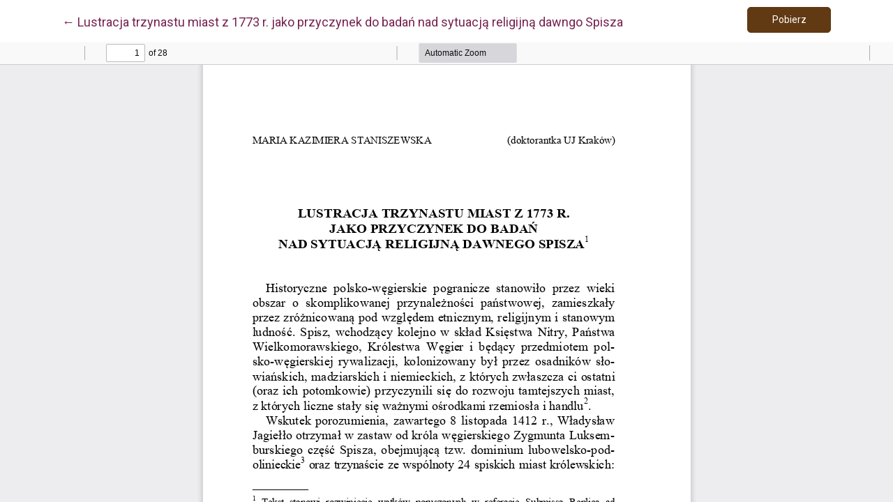

--- FILE ---
content_type: text/html; charset=utf-8
request_url: https://ojs.academicon.pl/np/article/view/4082/4727
body_size: 1289
content:

<!DOCTYPE html>
<html lang="pl-PL" xml:lang="pl-PL">
<head>
	<meta http-equiv="Content-Type" content="text/html; charset=utf-8" />
	<meta name="viewport" content="width=device-width, initial-scale=1.0">
	<title>Widok Lustracja trzynastu miast z 1773 r. jako przyczynek do badań nad sytuacją religijną dawngo Spisza</title>

	
<link rel="icon" href="https://ojs.academicon.pl/public/journals/14/favicon_pl_PL.png">
<meta name="generator" content="Open Journal Systems 3.3.0.20">
<link rel="alternate" type="application/atom+xml" href="https://ojs.academicon.pl/np/gateway/plugin/AnnouncementFeedGatewayPlugin/atom">
<link rel="alternate" type="application/rdf+xml" href="https://ojs.academicon.pl/np/gateway/plugin/AnnouncementFeedGatewayPlugin/rss">
<link rel="alternate" type="application/rss+xml" href="https://ojs.academicon.pl/np/gateway/plugin/AnnouncementFeedGatewayPlugin/rss2">
	<link rel="stylesheet" href="https://ojs.academicon.pl/plugins/themes/immersion/resources/dist/app.min.css?v=3.3.0.20" type="text/css" /><link rel="stylesheet" href="https://fonts.googleapis.com/css?family=Roboto:300,400,400i,700,700i|Spectral:400,400i,700,700i" type="text/css" /><link rel="stylesheet" href="https://cdn.jsdelivr.net/npm/bootstrap@4.6.1/dist/css/bootstrap.min.css?v=3.3.0.20" type="text/css" /><link rel="stylesheet" href="https://use.fontawesome.com/releases/v5.15.4/css/all.css?v=3.3.0.20" type="text/css" /><link rel="stylesheet" href="https://ojs.academicon.pl/np/$$$call$$$/page/page/css?name=stylesheet" type="text/css" /><link rel="stylesheet" href="https://ojs.academicon.pl/plugins/generic/citations/css/citations.css?v=3.3.0.20" type="text/css" /><link rel="stylesheet" href="https://ojs.academicon.pl/plugins/generic/publons/styles/publons.css?v=3.3.0.20" type="text/css" /><link rel="stylesheet" href="https://ojs.academicon.pl/plugins/generic/orcidProfile/css/orcidProfile.css?v=3.3.0.20" type="text/css" /><link rel="stylesheet" href="https://ojs.academicon.pl/public/journals/14/styleSheet.css?d=2022-01-04+02%3A43%3A31" type="text/css" />
	<script src="https://ojs.academicon.pl/plugins/themes/immersion/resources/dist/app.min.js?v=3.3.0.20" type="text/javascript"></script>
</head>
<body class="pkp_page_article pkp_op_view">

<header class="main__header pdf-galley__header">

	<div class="pdf-return-article">
		<a href="https://ojs.academicon.pl/np/article/view/4082">
			←
			<span class="sr-only">
											Wróć do szczegółów artykułu
								</span>
							Lustracja trzynastu miast z 1773 r. jako przyczynek do badań nad sytuacją religijną dawngo Spisza
					</a>
	</div>
		<div class="pdf-download-button">
		<a href="https://ojs.academicon.pl/np/article/download/4082/4727/15603" class="btn btn-primary" download>
			<span class="label">
				Pobierz
			</span>
			<span class="sr-only">
				Pobierz PDF
			</span>
		</a>
	</div>

</header>

<div id="pdfCanvasContainer" class="galley_view">
	<iframe src="https://ojs.academicon.pl/plugins/generic/pdfJsViewer/pdf.js/web/viewer.html?file=https%3A%2F%2Fojs.academicon.pl%2Fnp%2Farticle%2Fdownload%2F4082%2F4727%2F15603" width="100%" height="100%" style="min-height: 500px;" allowfullscreen webkitallowfullscreen></iframe>
</div>
<span class="Z3988" title="ctx_ver=Z39.88-2004&amp;rft_id=https%3A%2F%2Fojs.academicon.pl%2Fnp%2Farticle%2Fview%2F4082&amp;rft_val_fmt=info%3Aofi%2Ffmt%3Akev%3Amtx%3Ajournal&amp;rft.language=pl_PL&amp;rft.genre=article&amp;rft.title=Nasza+Przesz%C5%82o%C5%9B%C4%87&amp;rft.jtitle=Nasza+Przesz%C5%82o%C5%9B%C4%87&amp;rft.atitle=Lustracja+trzynastu+miast+z+1773+r.+jako+przyczynek+do+bada%C5%84+nad+sytuacj%C4%85+religijn%C4%85+dawngo+Spisza&amp;rft.artnum=4082&amp;rft.stitle=NP&amp;rft.volume=127&amp;rft.issue=&amp;rft.aulast=Staniszewska&amp;rft.aufirst=Maria+Kazimiera&amp;rft.date=2017-06-30&amp;rft_id=info%3Adoi%2F10.52204%2Fnp.2017.127.53-80&amp;rft.pages=53-80&amp;rft.issn=0137-3218&amp;rft.eissn=2720-0590"></span>

</body>
</html>


--- FILE ---
content_type: text/css
request_url: https://ojs.academicon.pl/public/journals/14/styleSheet.css?d=2022-01-04+02%3A43%3A31
body_size: 344
content:
/**
*
* Style dla czasopisma WPT
*
*/

blockquote { border-left: 1px solid #613913; }

code { color: #613913; }

a { color: #613913; }

main a:after,aside a:after { border-bottom: 1px solid #613913; }

.custom-radio .custom-control-input:checked~.custom-control-label::before,.custom-checkbox .custom-control-input:checked~.custom-control-label::before,.custom-control-input:checked~.custom-control-label::before {
    background-color: #613913
}

.modal-content a { color: #613913; border-color: #613913; }

h1,h2,h3,h4 h5,h6, .main__title, .section-title { color: #613913; }

.btn,.article__btn { border: 1px solid #613913; }
.article__btn { color: #613913; }
.article__btn:hover { background-color: #613913; }

.btn-primary { background-color: #613913; border: 1px solid #613913; }
.btn-primary:hover,.btn-primary:not(:disabled):not(.disabled).active,.btn-primary:not(:disabled):not(.disabled):active,.show>.btn-primary.dropdown-toggle {
    border: 1px solid #613913;
    color: #613913;
}

.btn-secondary { color: #613913; border: 1px solid #613913; }
.btn-secondary:hover,a.btn.btn-secondary:hover,.btn-secondary:not(:disabled):not(.disabled).active,.btn-secondary:not(:disabled):not(.disabled):active,.show>.btn-secondary.dropdown-toggle {
    background-color: #613913;
    border: 1px solid #613913;
}

.content-body .index-site__journals .has_thumb { border-bottom: 1px solid #e9ecef; }

.announcement-summary { border-bottom: 1px solid #e9ecef; }

#sidebar .pkp_block .title { color: #613913; }

.main-header { background-color: #613913; }
.main-header__admin-link,.main-header__lang-link { background-color: #613913; }
.main-header__admin-link:hover,.main-header__lang-link:hover,.main-header__admin-link:focus,.main-header__lang-link:focus,.main-header__admin-link:active,.main-header__lang-link:active {
    color: #613913;
}

#navigationUser .dropdown-menu .dropdown-item:hover,#navigationUser .dropdown-menu .dropdown-item:focus,#navigationUser .dropdown-menu .dropdown-item:active {
    background-color: #613913
}

#navigationUser .dropdown-menu .dropdown-item a { color: #613913; }

#navigationUser .dropdown-menu .dropdown-item a:hover,#navigationUser .dropdown-menu .dropdown-item a:focus,#navigationUser .dropdown-menu .dropdown-item a:active {
    background-color: #613913;
}

#languageNav .dropdown-menu .dropdown-item { color: #613913; }

#languageNav .dropdown-menu .dropdown-item:hover,#languageNav .dropdown-menu .dropdown-item:focus,#languageNav .dropdown-menu .dropdown-item:active {
    background-color: #613913
}

#languageNav .dropdown-menu .dropdown-item a { color: #613913; }

#languageNav .dropdown-menu .dropdown-item a:hover,#languageNav .dropdown-menu .dropdown-item a:focus,#languageNav .dropdown-menu .dropdown-item a:active {
    background-color: #613913;
}

#navigationPrimary .main-header__nav-link:hover,#navigationPrimary .main-header__nav-link:focus,#navigationPrimary .main-header__nav-link:active {
    background-color: #613913;
}

#navigationPrimary .dropdown-menu { border: 1px solid #613913; }

#navigationPrimary .dropdown-menu .dropdown-item { color: #613913; }

#navigationPrimary .dropdown-menu .dropdown-item:hover,#navigationPrimary .dropdown-menu .dropdown-item:focus,#navigationPrimary .dropdown-menu .dropdown-item:active {
    background-color: #613913
}

.issue__title span { color: #613913; }
.issue-desc a:after { border-color: #613913; }
.article-page__header .article-page__galleys ul>li>.article__btn.pdf {
    background-color: #613913;
    border: 1px solid #613913
}

.article-page__header .article-page__galleys ul>li>.article__btn.pdf:hover,.article-page__header .article-page__galleys ul>li>.article__btn.pdf:focus,.article-page__header .article-page__galleys ul>li>.article__btn.pdf:active {
    border: 1px solid #613913;
    color: #613913;
}

.dropdown-cite-link:focus { background-color: #613913; }
.search__form { background-color: #613913; }
.search__control { color: #613913; }
.select__wrapper:focus { border-top: #613913; }
.search__select:focus option { color: #613913; }

.pdf-galley__header .article-page__alert { border-color: #613913; }

.html-galley__header { border-bottom: 1px solid #613913; }

.html-galley__header .title { background-color: #613913; }

#connect-orcid-button { border: 1px solid #613913; color: #613913; }

#connect-orcid-button:hover { background-color: #613913; border: 1px solid #613913; }

#sidebar .block_custom .title-header { color: #613913; }
